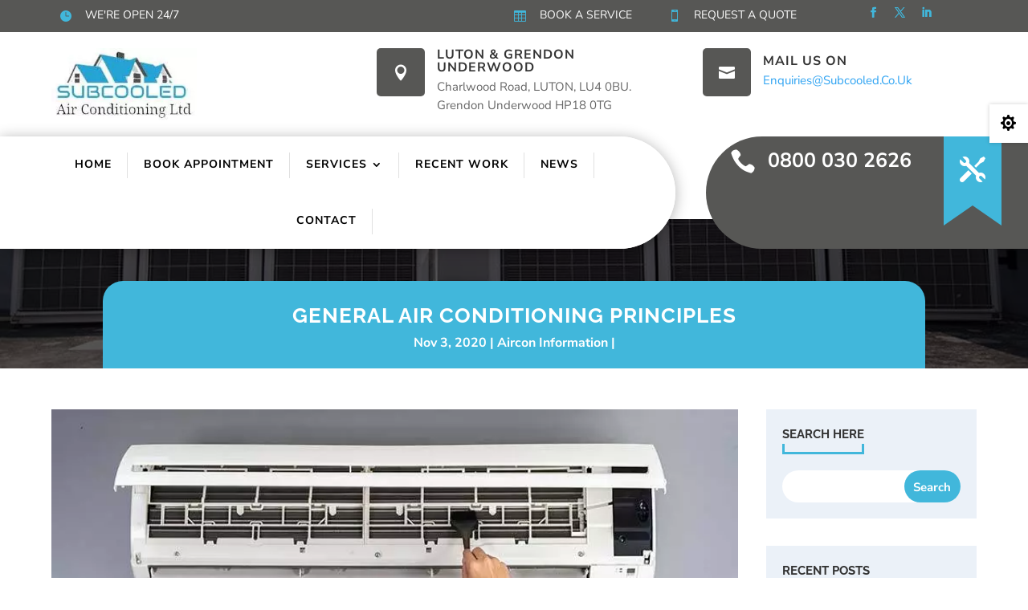

--- FILE ---
content_type: text/html; charset=UTF-8
request_url: https://www.subcooled.co.uk/wp-admin/admin-ajax.php
body_size: 377
content:
{"msg":"success","units":"<option value=\"1\">1kw -2kw<\/option><option value=\"2\">2.1kw -2.5kw<\/option><option value=\"3\">2.6kw -3.5kw<\/option><option value=\"4\">3.6kw -4.2kw<\/option><option value=\"5\">4.3kw -5kw<\/option><option value=\"6\">5.1kw -6.3kw<\/option><option value=\"7\">6.4kw -6.8kw<\/option><option value=\"8\">6.9kw -7.6kw<\/option>","middle_wall":"https:\/\/www.subcooled.co.uk\/wp-content\/plugins\/comgwquotes\/form\/images\/Installation-middle_wall.png","internal_wall":"https:\/\/www.subcooled.co.uk\/wp-content\/plugins\/comgwquotes\/form\/images\/Installation-internal_wall.png","adjacent_wall":"https:\/\/www.subcooled.co.uk\/wp-content\/plugins\/comgwquotes\/form\/images\/Installation-adjacent_wall.png","install_back":"https:\/\/www.subcooled.co.uk\/wp-content\/plugins\/comgwquotes\/form\/images\/Installation-back_to_back.png","mains_power":"https:\/\/www.subcooled.co.uk\/wp-content\/plugins\/comgwquotes\/form\/images\/Installation-mains_power.png","heat_cal_url":"https:\/\/www.subcooled.co.uk\/heatload-calculator"}

--- FILE ---
content_type: text/javascript
request_url: https://www.subcooled.co.uk/wp-content/cache/wpfc-minified/9krqu4xp/abzp4.js
body_size: 2513
content:
$(document).ready(function(){
$('.installation_sec #check_wiring').hide();
$('.installation_sec #check_answers').hide();
$('.installation_sec #customer').hide();
$('.installation_sec #quote').hide();
$('.installation_sec #tooHigh').hide();
$('.installation_sec #error').hide();
$('.installation_sec #other_time').hide();
$.ajax({
url: ajax_object.ajax_url,
type: 'POST',
dataType: "json",
data: {action:'get_units'},
success: function (data){
$('.installation_sec #unit').html(data.units);
$('.installation_sec #mid_wall').attr("href", data.middle_wall);
$('.installation_sec #int_wall').attr("href", data.internal_wall);
$('.installation_sec #adj_wall').attr("href", data.adjacent_wall);
$('.installation_sec #inst_back').attr("href", data.install_back);
$('.installation_sec #mains_power').attr("href", data.mains_power);
$('.installation_sec #heat_cal_url').attr("href", data.heat_cal_url);
}});
$('.installation_sec #when').change(function(){
event.preventDefault();
event.stopPropagation();
var sel_option=$('.installation_sec #when').val();
if(sel_option=='other'){installation_other_time();return 0;}});
$('.installation_sec #installation_form_btn').on('click', function(){
event.preventDefault();
var sel_option=$('.installation_sec #when').val();
if(sel_option=='other'){installation_other_time();return 0;}
var over5kw=false;
var error=0;
$('.installation_sec.top_wrapper').addClass('loading');
var pipeLength=$('.installation_sec #pipeLength').val();
var notes=$('.installation_sec #notes').val();
if(0 > pipeLength||50 < pipeLength){
$('.installation_sec .error_div').html('<div class="form_error">Please enter a pipe length between 0 and 50 metres</div>');
$('.installation_sec #pipeLength').addClass('inputErr');
$('.installation_sec #pipeLength').focus();
$('.installation_sec.top_wrapper').removeClass('loading');
error=1;
}else{
$('.installation_sec .error_div').html('');
$('.installation_sec #pipeLength').removeClass('inputErr');
error=0;
}
if(error==0){
$('.installation_sec.top_wrapper').addClass('loading');
var unit_val=$('.installation_sec #unit').val();
var unittext=$("#unit option:selected").text();
$.ajax({
url: ajax_object.ajax_url,
type: 'POST',
data: {action:'getunit',unit_val:unit_val},
dataType: "json",
success: function (data){
if(data.status=="check_answers"){
$('.installation_sec.top_wrapper').removeClass('loading');
$('.installation_sec #uni_desc').html(unittext);
if($(".installation_sec #app").prop('checked')==true){
$(".installation_sec #app").val('1');
$('.installation_sec #smart_app').html('Yes');
}else{
$('.installation_sec #smart_app').html('No');
}
if($(".installation_sec #type1").prop('checked')==true){
$('.installation_sec #install_type').html('Middle of internal wall');
}
if($(".installation_sec #type2").prop('checked')==true){
$('.installation_sec #install_type').html('Internal wall');
}
if($(".installation_sec #type3").prop('checked')==true){
$('.installation_sec #install_type').html('Adjacent to external wall');
}
if($(".installation_sec #type4").prop('checked')==true){
$('.installation_sec #install_type').html('Back to back with external unit');
}
var levelval=$(".installation_sec #level").val();
var leveltext;
if(levelval=='-1'){
leveltext="Basement / Cellar";
}else if(levelval=='0'){
leveltext="Ground floor";
}else if(levelval=='1'){
leveltext="First floor";
}else{
leveltext="Second floor and above";
}
$(".installation_sec #floor_level_val").val(leveltext);
$(".installation_sec #floor_level").html(leveltext);
if($(".installation_sec #flat").prop('checked')==true){
$(".installation_sec #flat").val('1');
$('.installation_sec #flat_apt').html('Yes');
}else{
$('.installation_sec #flat_apt').html('No');
}
var extunitlocval=$(".installation_sec #location").val();
var extunitloctext;
if(extunitlocval=='wall_hi'){
extunitloctext="External wall, above 2.5m";
}else if(extunitlocval=='wall_lo'){
extunitloctext="External wall, below 2.5m";
}else{
extunitloctext="Floor / free standing";
}
$(".installation_sec #external_unit_loc").html(extunitloctext);
$(".installation_sec #pipe_lnth").html(pipeLength+"m");
if($(".installation_sec #czone_inst").prop('checked')==true){
$(".installation_sec #czone_inst").val('1');
$('.installation_sec #congestion_zone').html('Yes');
}else{
$('.installation_sec #congestion_zone').html('No');
}
var install_time=$(".installation_sec #when option:selected").text();
$(".installation_sec #time_install").html(install_time);
if($(".installation_sec #cover1").prop('checked')==true){
$('.installation_sec #ext_pipe_contain').html('Pre-formed white/cream trunking');
}
if($(".installation_sec #cover2").prop('checked')==true){
$('.installation_sec #ext_pipe_contain').html('Guttering to match existing');
}
if($(".installation_sec #cover3").prop('checked')==true){
$('.installation_sec #ext_pipe_contain').html('Galvanised cable tray');
}
if($(".installation_sec #cover4").prop('checked')==true){
$('.installation_sec #ext_pipe_contain').html('Standard wall clips');
}
var sel_option=$('.installation_sec #controller').val();
if(sel_option=='ir'){
$('.installation_sec #controller_type').html('Infra-red remote control');
}
else if(sel_option=='hw'){
$('.installation_sec #controller_type').html('Hard wired controller with 7 day timer');
}else{
$('.installation_sec #install_time').html('---');
}
$.ajax({
url: ajax_object.ajax_url,
type: 'POST',
data: {action:'get_notes',notes:notes},
success: function (data){
$('.installation_sec #add_info').html(data);
$('.installation_sec #check_answers').show();
$('.installation_sec #installation_form').hide();
$('html, body').animate({ 'scrollTop': $('.installation_sec.form_wrapper_container').offset().top - 100 }, 200);
}});
}
else if(data.status=="check_wiring"){
var over5kw=true;
$('.installation_sec #check_wiring').show();
$('.installation_sec #installation_form').hide();
$('.installation_sec.top_wrapper').removeClass('loading');
$('html, body').animate({ 'scrollTop': $('.installation_sec.form_wrapper_container').offset().top - 100 }, 200);
}
else if(data.msg=="error"){
$('.installation_sec .error_div').html('<div class="form_error">Please select a unit</div>');
$('.installation_sec #unit').addClass('inputErr');
$('.installation_sec #unit').focus();
$('.installation_sec.top_wrapper').removeClass('loading');
}}
});
}});
$('.installation_sec #wiring_btn').on('click', function(){
event.preventDefault();
$('.over5kw_table').show();
var unit_val=$('.installation_sec #unit').val();
var unittext=$("#unit option:selected").text();
var notes=$('.installation_sec #notes').val();
$('.installation_sec #uni_desc').html(unittext);
if($(".installation_sec #app").prop('checked')==true){
$(".installation_sec #app").val('1');
$('.installation_sec #smart_app').html('Yes');
}else{
$('.installation_sec #smart_app').html('No');
}
if($(".installation_sec #type1").prop('checked')==true){
$('.installation_sec #install_type').html('Middle of internal wall');
}
if($(".installation_sec #type2").prop('checked')==true){
$('.installation_sec #install_type').html('Internal wall');
}
if($(".installation_sec #type3").prop('checked')==true){
$('.installation_sec #install_type').html('Adjacent to external wall');
}
if($(".installation_sec #type4").prop('checked')==true){
$('.installation_sec #install_type').html('Back to back with external unit');
}
var levelval=$(".installation_sec #level").val();
var leveltext;
if(levelval=='-1'){
leveltext="Basement / Cellar";
}else if(levelval=='0'){
leveltext="Ground floor";
}else if(levelval=='1'){
leveltext="First floor";
}else{
leveltext="Second floor and above";
}
$(".installation_sec #floor_level_val").val(leveltext);
$(".installation_sec #floor_level").html(leveltext);
if($(".installation_sec #flat").prop('checked')==true){
$(".installation_sec #flat").val('1');
$('.installation_sec #flat_apt').html('Yes');
}else{
$('.installation_sec #flat_apt').html('No');
}
var extunitlocval=$(".installation_sec #location").val();
var extunitloctext;
if(extunitlocval=='wall_hi'){
extunitloctext="External wall, above 2.5m";
}else if(extunitlocval=='wall_lo'){
extunitloctext="External wall, below 2.5m";
}else{
extunitloctext="Floor / free standing";
}
$(".installation_sec #external_unit_loc").html(extunitloctext);
var pipeLength=$(".installation_sec #pipeLength").val();
$(".installation_sec #pipe_lnth").html(pipeLength+"m");
if($(".installation_sec #czone_inst").prop('checked')==true){
$(".installation_sec #czone_inst").val('1');
$('.installation_sec #congestion_zone').html('Yes');
}else{
$('.installation_sec #congestion_zone').html('No');
}
var install_time=$(".installation_sec #when option:selected").text();
$(".installation_sec #time_install").html(install_time);
if($(".installation_sec #cover1").prop('checked')==true){
$('.installation_sec #ext_pipe_contain').html('Pre-formed white/cream trunking');
}
if($(".installation_sec #cover2").prop('checked')==true){
$('.installation_sec #ext_pipe_contain').html('Guttering to match existing');
}
if($(".installation_sec #cover3").prop('checked')==true){
$('.installation_sec #ext_pipe_contain').html('Galvanised cable tray');
}
if($(".installation_sec #cover4").prop('checked')==true){
$('.installation_sec #ext_pipe_contain').html('Standard wall clips');
}
var sel_option=$('.installation_sec #controller').val();
if(sel_option=='ir'){
$('.installation_sec #controller_type').html('Infra-red remote control');
}
else if(sel_option=='hw'){
$('.installation_sec #controller_type').html('Hard wired controller with 7 day timer');
}else{
$('.installation_sec #install_time').html('---');
}
if($(".installation_sec #wiring").prop('checked')==true){
$(".installation_sec #wiring").val('1');
$(".wiring").show();
$(".nowiring").hide();
}else{
$(".wiring").hide();
$(".nowiring").show();
}
var cableLengthval=$(".installation_sec #cableLength").val();
if(cableLengthval==""){cableLengthval=0;}
$(".installation_sec #cable_length_cunit").html(cableLengthval+"m");
var fusebox=$(".installation_sec #fusebox").val();
var spbreakval=$(".installation_sec #spaces").val();
$(".installation_sec #unit_make").html(fusebox);
$(".installation_sec #spare_slot_break").html(spbreakval);
$.ajax({
url: ajax_object.ajax_url,
type: 'POST',
data: {action:'get_notes',notes:notes},
success: function (data){
$('.installation_sec #add_info').html(data);
$('.installation_sec #check_wiring').hide();
$('.installation_sec #check_answers').show();
$('html, body').animate({ 'scrollTop': $('.installation_sec.form_wrapper_container').offset().top - 100 }, 200);
}});
});
$('.installation_sec #amend').on('click', function(){
event.preventDefault();
$(".installation_sec #check_answers").hide();
$(".installation_sec #installation_form").show();
$('html, body').animate({ 'scrollTop': $('.installation_sec.form_wrapper_container').offset().top - 100 }, 200);
});
$('.installation_sec #ansform_btn').on('click', function(){
event.preventDefault();
$('html, body').animate({ 'scrollTop': $('.installation_sec.form_wrapper_container').offset().top - 100 }, 200);
setTimeout(function (){
$('.installation_sec #firstName').focus();
}, 100);
$('.installation_sec #check_answers').hide();
$('.installation_sec #customer').show();
});
$('.installation_sec #customer_btn').on('click', function(){
event.preventDefault();
$('.installation_sec.top_wrapper').addClass('loading');
var errormsg="";
var emailaddr=$(".installation_sec #emailAddress").val();
var regex=/^[_\.0-9a-zA-Z-]+@([0-9a-zA-Z][0-9a-zA-Z-]+\.)+[a-zA-Z]{2,6}$/i;
var phone=$(".installation_sec #phone").val();
var postcode=$(".installation_sec #postcode").val();
var firstname=$(".installation_sec #firstName").val();
var surname=$(".installation_sec #surname").val();
var address1=$(".installation_sec #address1").val();
var address2=$(".installation_sec #address2").val();
var town=$(".installation_sec #town").val();
var county=$(".installation_sec #county").val();
var reg=/<(.|\n)*?>/g;
var postcodeval=$(".installation_sec #hidden_postcode_valid").val();
if(firstname==''){
$('html, body').animate({
'scrollTop': $('.installation_sec.form_wrapper_container').offset().top - 40
}, 200);
$('.installation_sec .error_div').html('<div class="form_error">Please enter your first name</div>');
setTimeout(function (){
$('html, body').animate({
'scrollTop': $('.installation_sec #firstName').offset().top - 40
}, 500);
$('.installation_sec #firstName').addClass('inputErr');
$('.installation_sec #firstName').focus();
}, 1200);
$('.installation_sec.top_wrapper').removeClass('loading');
}else if(postcode==''){
$('html, body').animate({
'scrollTop': $('.installation_sec.form_wrapper_container').offset().top - 40
}, 200);
$('.installation_sec .error_div').html('<div class="form_error">Please enter a UK postcode.</div>');
setTimeout(function (){
$('html, body').animate({
'scrollTop': $('.installation_sec #postcode').offset().top - 40
}, 500);
$('.installation_sec #postcode').addClass('inputErr');
$('.installation_sec #postcode').focus();
}, 1200);
$('.installation_sec.top_wrapper').removeClass('loading');
}else if(5 > phone.length){
$('html, body').animate({
'scrollTop': $('.installation_sec.form_wrapper_container').offset().top - 40
}, 200);
$('.installation_sec .error_div').html('<div class="form_error">Please enter a telephone number.</div>');
setTimeout(function (){
$('html, body').animate({
'scrollTop': $('.installation_sec #phone').offset().top - 40
}, 500);
$('.installation_sec #phone').addClass('inputErr');
$('.installation_sec #phone').focus();
}, 1200);
$('.installation_sec.top_wrapper').removeClass('loading');
}else if(!regex.test(emailaddr)){
$('html, body').animate({
'scrollTop': $('.installation_sec.form_wrapper_container').offset().top - 40
}, 200);
$('.installation_sec .error_div').html('<div class="form_error">Please enter a valid email address.</div>');
setTimeout(function (){
$('html, body').animate({
'scrollTop': $('.installation_sec #emailAddress').offset().top - 40
}, 500);
$('.installation_sec #emailAddress').addClass('inputErr');
$('.installation_sec #emailAddress').focus();
}, 1200);
$('.installation_sec.top_wrapper').removeClass('loading');
}else if(postcode!=''&&(postcodeval=='0'||postcodeval=="")){
$.ajax({
url: ajax_object.ajax_url,
type: 'POST',
data: {action:'get_postcode_ajax',postcode:postcode},
success: function (data){
$(".installation_sec #hidden_postcode_valid").val(data);
var postcodeval=$(".installation_sec #hidden_postcode_valid").val();
if(postcodeval=='0'){
$('html, body').animate({
'scrollTop': $('.installation_sec.form_wrapper_container').offset().top - 40
}, 200);
$('.installation_sec.top_wrapper').removeClass('loading');
$('.installation_sec .error_div').html('<div class="form_error">Please enter a UK postcode.</div>');
setTimeout(function (){
$('html, body').animate({
'scrollTop': $('.installation_sec #postcode').offset().top - 40
}, 500);
$('.installation_sec #postcode').addClass('inputErr');
$('.installation_sec #postcode').focus();
}, 1200);
}else{
$(".installation_sec #hidden_postcode_valid").val(1);
$('.installation_sec #postcode').removeClass('inputErr');
calculate_installation_price();
}}
});
}else{
calculate_installation_price();
}
$('.installation_sec #postcode').removeClass('inputErr');
var postcodeval=$(".installation_sec #hidden_postcode_valid").val();
if(firstname!=''){
$('.installation_sec #firstName').removeClass('inputErr');
}
if(postcodeval==1){
$('.installation_sec #postcode').removeClass('inputErr');
}
if(phone.length >=5){
$('.installation_sec #phone').removeClass('inputErr');
}
if(regex.test(emailaddr)){
$('.installation_sec #emailAddress').removeClass('inputErr');
}});
});
function calculate_installation_price(){
$('.installation_sec .error_div').html('');
$('.installation_sec #firstName').removeClass('inputErr');
$('.installation_sec #postcode').removeClass('inputErr');
$('.installation_sec #emailAddress').removeClass('inputErr');
$('.installation_sec #phone').removeClass('inputErr');
$(".installation_sec #hidden_postcode_valid").val('');
$('.installation_sec.top_wrapper').addClass('loading');
var form_data=$('#installation_form form, #check_wiring form, #customer form').serialize();
$.ajax({
url: ajax_object.ajax_url,
type: 'POST',
data: {
action: "installation_saveuser",
form_data: form_data
},
dataType: "json",
success: function (data){
if(data.status=="quote"){
$('.installation_sec #customer').hide();
$('.installation_sec #quote').show();
$('.installation_sec #totalCost').html(data.quote_price +'(includes VAT)');
$('.installation_sec #email').html(data.email);
$('html, body').animate({ 'scrollTop': $('.installation_sec.form_wrapper_container').offset().top - 100 }, 200);
}
else if(data.status=="tooHigh"){
$('.installation_sec #customer').hide();
$('.installation_sec #tooHigh').show();
$('.installation_sec #quote_id').html(data.quote_id);
$('html, body').animate({ 'scrollTop': $('.installation_sec.form_wrapper_container').offset().top - 100 }, 200);
}
else if(data.status=="error"){
$('.installation_sec #customer').hide();
$('.installation_sec #error').show();
$('html, body').animate({ 'scrollTop': $('.installation_sec.form_wrapper_container').offset().top - 100 }, 200);
}
$('.installation_sec.top_wrapper').removeClass('loading');
}});
}
function installation_other_time(){
$('.installation_sec #customer').hide();
$('.installation_sec #myForm').hide();
$('.installation_sec #installation_form').hide();
$('.installation_sec #other_time').show();
$('html, body').animate({ 'scrollTop': $('.maintenance_sec.form_wrapper_container').offset().top - 100 }, 200);
};

--- FILE ---
content_type: text/javascript
request_url: https://www.subcooled.co.uk/wp-content/cache/wpfc-minified/etjzzs8w/abzp4.js
body_size: 473
content:
jQuery(function (){
var rows=0;
jQuery('#addRow').click(function (){
var rows=jQuery("#hidden_rowcount").val();
jQuery('#windowRows').append('<div class="windowRow form_group">' +
'<input type="text" class="form_control" name="windows[' + rows + '][width]" placeholder="Width" value="" />&nbsp;' +
'<input type="text" class="form_control" name="windows[' + rows + '][height]" placeholder="Height" value="" />&nbsp;' +
'<select class="form_control" name="windows[' + rows + '][facing]"><option value="north">North facing</option><option value="south">South facing</option></select>&nbsp;' +
'<input id="blinds_'+rows+'" type="checkbox" name="windows[' + rows + '][blinds]" value="1" /><label for="blinds_'+rows+'" class="form_control_checkbox">Blinds?</label>&nbsp;<br />' +
'[<a href="javascript:;" class="removeRow">Remove</a>]' +
'<div>');
rows++;
var rowcountval=jQuery("#hidden_rowcount").val(rows);
});
jQuery(document).on('click', '.removeRow', function (){
jQuery(this).closest('.windowRow').remove();
var rowcountval=jQuery("#hidden_rowcount").val();
rowcountval--;
jQuery("#hidden_rowcount").val(rowcountval);
});
});

--- FILE ---
content_type: text/javascript
request_url: https://www.subcooled.co.uk/wp-content/cache/wpfc-minified/md7lmafs/abzp4.js
body_size: 378
content:
$(document).ready(function(){
$('body').on('submit', '.heatform', function(e){
e.preventDefault();
var formData=$('.heatform').serialize();
$('.heatload_sec.top_wrapper').addClass('loading');
$('.form_error').remove();
$('.heatload_sec.top_wrapper .inputErr').removeClass('inputErr');
$.ajax({
url:  ajax_object.ajax_url,
data: { action: 'heatcalculate', val: formData },
type: 'POST',
success: function (data){
var d=data, ds=d.split('|');
$('.heatload_sec.top_wrapper').removeClass('loading');
if(ds[0]=='error'){
$('.heatload_sec.top_wrapper').prepend(ds[1]);
$('#'+ds[2]).addClass('inputErr');
$('#'+ds[2]).focus();
}else if(ds[0]=='success'){
if(ds[3]){
$('.heatload_sec.top_wrapper').prepend(ds[3]);
}
$('.heatload_sec.top_wrapper .form_wrapper').remove();
$('.heatload_sec.top_wrapper').append(ds[1]);
}},
});
});
});

--- FILE ---
content_type: text/javascript
request_url: https://www.subcooled.co.uk/wp-content/cache/wpfc-minified/fu1h9sxc/abzp4.js
body_size: 1902
content:
$(document).ready(function(){
$('.breakdown_sec #check_answers').hide();
$('.breakdown_sec #customer').hide();
$('.breakdown_sec #quote').hide();
$('.breakdown_sec #error').hide();
$('.breakdown_sec #other_time').hide();
if($(".breakdown_sec #airCon").prop('checked')==true){ $(".breakdown_sec #airCon").val('1'); }else{$(".breakdown_sec #airCon").val('0');}
if($(".breakdown_sec #vent").prop('checked')==true){ $(".breakdown_sec #vent").val('1'); }else{$(".breakdown_sec #vent").val('0');}
if($(".breakdown_sec #heat").prop('checked')==true){ $(".breakdown_sec #heat").val('1'); }else{$(".breakdown_sec #heat").val('0');}
if($(".breakdown_sec #fridge").prop('checked')==true){ $(".breakdown_sec #fridge").val('1'); }else{$(".breakdown_sec #fridge").val('0');}
if($(".breakdown_sec #easyAccess").prop('checked')==true){ $(".breakdown_sec #easyAccess").val('1'); }else{$(".breakdown_sec #easyAccess").val('0');}
if($(".breakdown_sec #harness").prop('checked')==true){ $(".breakdown_sec #harness").val('1'); }else{$(".breakdown_sec #harness").val('0');}
if($(".breakdown_sec #stepLadders").prop('checked')==true){ $(".breakdown_sec #stepLadders").val('1'); }else{$(".breakdown_sec #stepLadders").val('0');}
if($(".breakdown_sec #czone").prop('checked')==true){ $(".breakdown_sec #czone").val('1'); }else{$(".breakdown_sec #czone").val('0');}
$('.breakdown_sec #when').change(function(){
event.preventDefault();
event.stopPropagation();
var sel_option=$('.breakdown_sec #when').val();
if(sel_option=='other'){breakdown_other_time();return 0;}});
$(".breakdown_sec #airCon").change(function(){
if($(".breakdown_sec #airCon").prop('checked')==true){ $(".breakdown_sec #airCon").val('1'); }else{$(".breakdown_sec #airCon").val('0');}});
$(".breakdown_sec #vent").change(function(){
if($(".breakdown_sec #vent").prop('checked')==true){ $(".breakdown_sec #vent").val('1'); }else{$(".breakdown_sec #vent").val('0');}});
$(".breakdown_sec #heat").change(function(){
if($(".breakdown_sec #heat").prop('checked')==true){ $(".breakdown_sec #heat").val('1'); }else{$(".breakdown_sec #heat").val('0');}});
$(".breakdown_sec #fridge").change(function(){
if($(".breakdown_sec #fridge").prop('checked')==true){ $(".breakdown_sec #fridge").val('1'); }else{$(".breakdown_sec #fridge").val('0');}});
$(".breakdown_sec #easyAccess").change(function(){
if($(".breakdown_sec #easyAccess").prop('checked')==true){ $(".breakdown_sec #easyAccess").val('1'); }else{$(".breakdown_sec #easyAccess").val('0');}});
$(".breakdown_sec #harness").change(function(){
if($(".breakdown_sec #harness").prop('checked')==true){ $(".breakdown_sec #harness").val('1'); }else{$(".breakdown_sec #harness").val('0');}});
$(".breakdown_sec #stepLadders").change(function(){
if($(".breakdown_sec #stepLadders").prop('checked')==true){ $(".breakdown_sec #stepLadders").val('1'); }else{$(".breakdown_sec #stepLadders").val('0');}});
$(".breakdown_sec #czone").change(function(){
if($(".breakdown_sec #czone").prop('checked')==true){ $(".breakdown_sec #czone").val('1'); }else{$(".breakdown_sec #czone").val('0');}});
$('.breakdown_sec #breakdown_btn').on('click', function(){
event.preventDefault();
var sel_option=$('.breakdown_sec #when').val();
if(sel_option=='other'){breakdown_other_time();return 0;}
$.ajax({
url: ajax_object.ajax_url,
type: 'POST',
data: 'action=getuser',
success: function (data){
var result_data=JSON.parse(data);
if(result_data.msg=="success"){
}}
});
var airConval=$('.breakdown_sec #airCon').val();
var ventval=$('.breakdown_sec #vent').val();
var heatval=$('.breakdown_sec #heat').val();
var fridgeval=$('.breakdown_sec #fridge').val();
var easyAccessval=$('.breakdown_sec #easyAccess').val();
var harnessval=$('.breakdown_sec #harness').val();
var stepLaddersval=$('.breakdown_sec #stepLadders').val();
var czoneval=$('.breakdown_sec #czone').val();
if(airConval==0){airConval='No';}else{airConval='Yes';}
if(ventval==0){ventval='No';}else{ventval='Yes';}
if(heatval==0){heatval='No';}else{heatval='Yes';}
if(fridgeval==0){fridgeval='No';}else{fridgeval='Yes';}
if(easyAccessval==0){easyAccessval='No';}else{easyAccessval='Yes';}
if(harnessval==0){harnessval='No';}else{harnessval='Yes';}
if(stepLaddersval==0){stepLaddersval='No';}else{stepLaddersval='Yes';}
if(czoneval==0){czoneval='No';}else{czoneval='Yes';}
var worktimeval=$(".breakdown_sec #when option:selected").text();
var additionalval=$('.breakdown_sec textarea#notes').val();
$(".breakdown_sec #air_con").html(airConval);
$(".breakdown_sec #ventilation").html(ventval);
$(".breakdown_sec #heating").html(heatval);
$(".breakdown_sec #refridge").html(fridgeval);
$(".breakdown_sec #easy_access").html(easyAccessval);
$(".breakdown_sec #harnesses").html(harnessval);
$(".breakdown_sec #step_ladders").html(stepLaddersval);
$(".breakdown_sec #london_congestion_zone").html(czoneval);
$(".breakdown_sec #installation_times").html(worktimeval);
$.ajax({
url: ajax_object.ajax_url,
type: 'POST',
data: {action:'get_notes',notes:additionalval},
success: function (data){
$('.breakdown_sec #additional_info').html(data);
$(".breakdown_sec #breakdown_main").hide();
$(".breakdown_sec #check_answers").show();
$('html, body').animate({ 'scrollTop': $('.breakdown_sec.form_wrapper_container').offset().top - 100 }, 200);
}});
});
$('.breakdown_sec #amend').on('click', function(){
event.preventDefault();
$(".breakdown_sec #check_answers").hide();
$(".breakdown_sec #breakdown_main").show();
$('html, body').animate({ 'scrollTop': $('.breakdown_sec.form_wrapper_container').offset().top - 100 }, 200);
});
$('.breakdown_sec #check_ans_submit').on('click', function(){
event.preventDefault();
setTimeout(function (){
$('.breakdown_sec #firstName').focus();
}, 100);
$(".breakdown_sec #check_answers").hide();
$(".breakdown_sec #customer").show();
});
$('.breakdown_sec #customer_submit').on('click', function(){
event.preventDefault();
$('.breakdown_sec.top_wrapper').addClass('loading');
var errormsg="";
var emailaddr=$(".breakdown_sec #emailAddress").val();
var regex=/^[_\.0-9a-zA-Z-]+@([0-9a-zA-Z][0-9a-zA-Z-]+\.)+[a-zA-Z]{2,6}$/i;
var phone=$(".breakdown_sec #phone").val();
var postcode=$(".breakdown_sec #postcode").val();
var firstname=$(".breakdown_sec #firstName").val();
var surname=$(".breakdown_sec #surname").val();
var address1=$(".breakdown_sec #address1").val();
var address2=$(".breakdown_sec #address2").val();
var town=$(".breakdown_sec #town").val();
var county=$(".breakdown_sec #county").val();
var postcodeval=$(".breakdown_sec #hidden_postcode_valid").val();
if(firstname==''){
$('html, body').animate({
'scrollTop': $('.breakdown_sec.form_wrapper_container').offset().top - 40
}, 200);
$('.breakdown_sec .error_div').html('<div class="form_error">Please enter your first name</div>');
setTimeout(function (){
$('html, body').animate({
'scrollTop': $('.breakdown_sec #firstName').offset().top - 40
}, 500);
$('.breakdown_sec #firstName').addClass('inputErr');
$('.breakdown_sec #firstName').focus();
}, 1200);
$('.breakdown_sec.top_wrapper').removeClass('loading');
}else if(postcode==''){
$('html, body').animate({
'scrollTop': $('.breakdown_sec.form_wrapper_container').offset().top - 40
}, 200);
$('.breakdown_sec .error_div').html('<div class="form_error">Please enter a UK postcode.</div>');
setTimeout(function (){
$('html, body').animate({
'scrollTop': $('.breakdown_sec #postcode').offset().top - 40
}, 500);
$('.breakdown_sec #postcode').addClass('inputErr');
$('.breakdown_sec #postcode').focus();
}, 1200);
$('.breakdown_sec.top_wrapper').removeClass('loading');
}else if(5 > phone.length){
$('html, body').animate({
'scrollTop': $('.breakdown_sec.form_wrapper_container').offset().top - 40
}, 200);
$('.breakdown_sec .error_div').html('<div class="form_error">Please enter a telephone number.</div>');
setTimeout(function (){
$('html, body').animate({
'scrollTop': $('.breakdown_sec #phone').offset().top - 40
}, 500);
$('.breakdown_sec #phone').addClass('inputErr');
$('.breakdown_sec #phone').focus();
}, 1200);
$('.breakdown_sec.top_wrapper').removeClass('loading');
}else if(!regex.test(emailaddr)){
$('html, body').animate({
'scrollTop': $('.breakdown_sec.form_wrapper_container').offset().top - 40
}, 200);
$('.breakdown_sec .error_div').html('<div class="form_error">Please enter a valid email address.</div>');
setTimeout(function (){
$('html, body').animate({
'scrollTop': $('.breakdown_sec #emailAddress').offset().top - 40
}, 500);
$('.breakdown_sec #emailAddress').addClass('inputErr');
$('.breakdown_sec #emailAddress').focus();
}, 1200);
$('.breakdown_sec.top_wrapper').removeClass('loading');
}else if(postcode!=''&&(postcodeval=='0'||postcodeval=="")){
$.ajax({
url: ajax_object.ajax_url,
type: 'POST',
data: {action:'get_postcode_ajax',postcode:postcode},
success: function (data){
$(".breakdown_sec #hidden_postcode_valid").val(data);
var postcodeval=$(".breakdown_sec #hidden_postcode_valid").val();
if(postcodeval=='0'){
$('html, body').animate({
'scrollTop': $('.breakdown_sec.form_wrapper_container').offset().top - 40
}, 200);
$('.breakdown_sec.top_wrapper').removeClass('loading');
$('.breakdown_sec .error_div').html('<div class="form_error">Please enter a UK postcode.</div>');
setTimeout(function (){
$('html, body').animate({
'scrollTop': $('.breakdown_sec #postcode').offset().top - 40
}, 500);
$('.breakdown_sec #postcode').addClass('inputErr');
$('.breakdown_sec #postcode').focus();
}, 1200);
}else{
$(".breakdown_sec #hidden_postcode_valid").val(1);
$('.breakdown_sec #postcode').removeClass('inputErr');
calculate_breakdown_price();
}}
});
}else{
calculate_breakdown_price();
}
$('.breakdown_sec #postcode').removeClass('inputErr');
var postcodeval=$(".breakdown_sec #hidden_postcode_valid").val();
if(firstname!=''){
$('.breakdown_sec #firstName').removeClass('inputErr');
}
if(postcodeval==1){
$('.breakdown_sec #postcode').removeClass('inputErr');
}
if(phone.length >=5){
$('.breakdown_sec #phone').removeClass('inputErr');
}
if(regex.test(emailaddr)){
$('.breakdown_sec #emailAddress').removeClass('inputErr');
}});
});
function calculate_breakdown_price(){
$('.breakdown_sec .error_div').html('');
$('.breakdown_sec #firstName').removeClass('inputErr');
$('.breakdown_sec #postcode').removeClass('inputErr');
$('.breakdown_sec #emailAddress').removeClass('inputErr');
$('.breakdown_sec #phone').removeClass('inputErr');
$(".breakdown_sec #hidden_postcode_valid").val('1')
var form_data=$('#breakdownForm,#breakdowncustomerForm').serialize();
$.ajax({
url: ajax_object.ajax_url,
type: 'POST',
data: {
action: "breakdownsaveuser",
form_data: form_data
},
dataType: "json",
success: function (data){
if(data.status=="quote"){
$('.breakdown_sec #customer').hide();
$('.breakdown_sec #quote').show();
$('.breakdown_sec #totalCost').html(data.quote_price +'(includes VAT)');
$('.breakdown_sec #extra_time').html(data.additional_exp);
$('.breakdown_sec #email').html(data.email);
$('html, body').animate({ 'scrollTop': $('.breakdown_sec.form_wrapper_container').offset().top - 100 }, 200);
}else if(data.status=="error"){
$('html, body').animate({ 'scrollTop': $('.breakdown_sec.form_wrapper_container').offset().top - 100 }, 200);
$('.breakdown_sec #customer').hide();
$('.breakdown_sec #error').show();
$('.breakdown_sec #totalCost').html(data.quote_price +'(includes VAT)');
$('.breakdown_sec #extra_time').html(data.additional_exp);
$('.breakdown_sec #email').html(data.email);
}
$('.breakdown_sec.top_wrapper').removeClass('loading');
}});
}
function breakdown_other_time(){
$('.breakdown_sec #customer').hide();
$('.breakdown_sec #breakdownForm').hide();
$('.breakdown_sec #breakdown_main').hide();
$('.breakdown_sec #other_time').show();
$('html, body').animate({ 'scrollTop': $('.breakdown_sec.form_wrapper_container').offset().top - 100 }, 200);
};

--- FILE ---
content_type: text/javascript
request_url: https://www.subcooled.co.uk/wp-content/cache/wpfc-minified/mav0wts8/abzp4.js
body_size: 1536
content:
$(document).ready(function(){
$('.maintenance_sec #check_answers').hide();
$('.maintenance_sec #customer').hide();
$('.maintenance_sec #quote').hide();
$('.maintenance_sec #error').hide();
$('.maintenance_sec #other_time').hide();
$('.maintenance_sec #unit_form_btn').on('click', function(){
event.preventDefault();
var indoorUnits=$('.maintenance_sec #indoorUnits').val();
var notes=$('.maintenance_sec #notes').val();
var sel_option=$('.maintenance_sec #when').val();
if(indoorUnits==''||1 > indoorUnits||100 < indoorUnits){
$('html, body').animate({
'scrollTop': $('.maintenance_sec.form_wrapper_container').offset().top - 40
}, 200);
$('.maintenance_sec .maintenance_sec .error_div').html('<div class="form_error">Please enter the number of appliances between 1 and 100</div>');
setTimeout(function (){
$('html, body').animate({
'scrollTop': $('.maintenance_sec #indoorUnits').offset().top - 40
}, 500);
$('.maintenance_sec #indoorUnits').addClass('inputErr');
$('.maintenance_sec #indoorUnits').focus();
}, 1200);
}else{
$('.maintenance_sec .error_div').html('');
$('.maintenance_sec #indoorUnits').removeClass('inputErr');
$('.maintenance_sec #indoor_units').html(indoorUnits);
if($(".maintenance_sec #all_app").prop('checked')==true){
$(".maintenance_sec #all_app").val('1');
$('.maintenance_sec #all_appliance').html('Yes');
}else{
$('.maintenance_sec #all_appliance').html('No');
}
if($(".maintenance_sec #czone_main").prop('checked')==true){
$(".maintenance_sec #czone_main").val('1');
$('.maintenance_sec #congestion_zone').html('Yes');
}else{
$('.maintenance_sec #congestion_zone').html('No');
}
if(sel_option=='other'){maintenance_other_time();return 0;}
$.ajax({
url: ajax_object.ajax_url,
type: 'POST',
data: {action:'get_notes',notes:notes},
success: function (data){
$('.maintenance_sec #addi_notes').html(data);
$('.maintenance_sec #unit_form').hide();
$('.maintenance_sec #check_answers').show();
$('html, body').animate({ 'scrollTop': $('.maintenance_sec.form_wrapper_container').offset().top - 100 }, 200);
}});
var sel_option=$('.maintenance_sec #when').val();
if(sel_option=='work'){
$('.maintenance_sec #install_time').html('Normal working hours (08:00 - 18:00, Mon to Fri)');
}
else if(sel_option=='other'){
$('.maintenance_sec #install_time').html('All other times');
}else{
$('.maintenance_sec #install_time').html('---');
}
}});
$('.maintenance_sec #when').change(function(){
event.preventDefault();
event.stopPropagation();
var sel_option=$('.maintenance_sec #when').val();
if(sel_option=='other'){maintenance_other_time();return 0;}});
$('.maintenance_sec #ansform_btn').on('click', function(){
event.preventDefault();
$('html, body').animate({ 'scrollTop': $('.maintenance_sec.form_wrapper_container').offset().top - 100 }, 200);
setTimeout(function (){
$('.maintenance_sec #firstName').focus();
}, 100);
$('.maintenance_sec #check_answers').hide();
$('.maintenance_sec #customer').show();
});
$('.maintenance_sec #amend').on('click', function(){
event.preventDefault();
$(".maintenance_sec #check_answers").hide();
$(".maintenance_sec #unit_form").show();
$('html, body').animate({ 'scrollTop': $('.maintenance_sec.form_wrapper_container').offset().top - 100 }, 200);
});
$('.maintenance_sec #customer_btn').on('click', function(){
event.preventDefault();
$('.maintenance_sec.top_wrapper').addClass('loading');
var errormsg="";
var emailaddr=$(".maintenance_sec #emailAddress").val();
var regex=/^[_\.0-9a-zA-Z-]+@([0-9a-zA-Z][0-9a-zA-Z-]+\.)+[a-zA-Z]{2,6}$/i;
var phone=$(".maintenance_sec #phone").val();
var postcode=$(".maintenance_sec #postcode").val();
var firstname=$(".maintenance_sec #firstName").val();
var surname=$(".maintenance_sec #surname").val();
var address1=$(".maintenance_sec #address1").val();
var address2=$(".maintenance_sec #address2").val();
var town=$(".maintenance_sec #town").val();
var county=$(".maintenance_sec #county").val();
var postcodeval=$(".maintenance_sec #hidden_postcode_valid").val();
if(firstname==''){
$('html, body').animate({
'scrollTop': $('.maintenance_sec.form_wrapper_container').offset().top - 40
}, 200);
$('.maintenance_sec .error_div').html('<div class="form_error">Please enter your first name</div>');
setTimeout(function (){
$('html, body').animate({
'scrollTop': $('.maintenance_sec #firstName').offset().top - 40
}, 500);
$('.maintenance_sec #firstName').addClass('inputErr');
$('.maintenance_sec #firstName').focus();
}, 1200);
$('.maintenance_sec.top_wrapper').removeClass('loading');
}else if(postcode==''){
$('html, body').animate({
'scrollTop': $('.maintenance_sec.form_wrapper_container').offset().top - 40
}, 200);
$('.maintenance_sec .error_div').html('<div class="form_error">Please enter a UK postcode.</div>');
setTimeout(function (){
$('html, body').animate({
'scrollTop': $('.maintenance_sec #postcode').offset().top - 40
}, 500);
$('.maintenance_sec #postcode').addClass('inputErr');
$('.maintenance_sec #postcode').focus();
}, 1200);
$('.maintenance_sec.top_wrapper').removeClass('loading');
}else if(5 > phone.length){
$('html, body').animate({
'scrollTop': $('.maintenance_sec.form_wrapper_container').offset().top - 40
}, 200);
$('.maintenance_sec .error_div').html('<div class="form_error">Please enter a telephone number.</div>');
setTimeout(function (){
$('html, body').animate({
'scrollTop': $('.maintenance_sec #phone').offset().top - 40
}, 500);
$('.maintenance_sec #phone').addClass('inputErr');
$('.maintenance_sec #phone').focus();
}, 1200);
$('.maintenance_sec.top_wrapper').removeClass('loading');
}else if(!regex.test(emailaddr)){
$('html, body').animate({
'scrollTop': $('.maintenance_sec.form_wrapper_container').offset().top - 40
}, 200);
$('.maintenance_sec .error_div').html('<div class="form_error">Please enter a valid email address.</div>');
setTimeout(function (){
$('html, body').animate({
'scrollTop': $('.maintenance_sec #emailAddress').offset().top - 40
}, 500);
$('.maintenance_sec #emailAddress').addClass('inputErr');
$('.maintenance_sec #emailAddress').focus();
}, 1200);
$('.maintenance_sec.top_wrapper').removeClass('loading');
}else if(postcode!=''&&(postcodeval=='0'||postcodeval=="")){
$.ajax({
url: ajax_object.ajax_url,
type: 'POST',
data: {action:'get_postcode_ajax',postcode:postcode},
success: function (data){
$(".maintenance_sec #hidden_postcode_valid").val(data);
var postcodeval=$(".maintenance_sec #hidden_postcode_valid").val();
if(postcodeval=='0'){
$('html, body').animate({
'scrollTop': $('.maintenance_sec.form_wrapper_container').offset().top - 40
}, 200);
$('.maintenance_sec.top_wrapper').removeClass('loading');
$('.maintenance_sec .error_div').html('<div class="form_error">Please enter a UK postcode.</div>');
setTimeout(function (){
$('html, body').animate({
'scrollTop': $('.maintenance_sec #postcode').offset().top - 40
}, 500);
$('.maintenance_sec #postcode').addClass('inputErr');
$('.maintenance_sec #postcode').focus();
}, 1200);
}else{
$(".maintenance_sec #hidden_postcode_valid").val(1);
$('.maintenance_sec #postcode').removeClass('inputErr');
calculate_maintenance_price();
}}
});
}else{
calculate_maintenance_price();
}
$('.maintenance_sec #postcode').removeClass('inputErr');
var postcodeval=$(".maintenance_sec #hidden_postcode_valid").val();
if(firstname!=''){
$('.maintenance_sec #firstName').removeClass('inputErr');
}
if(postcodeval==1){
$('.maintenance_sec #postcode').removeClass('inputErr');
}
if(phone.length >=5){
$('.maintenance_sec #phone').removeClass('inputErr');
}
if(regex.test(emailaddr)){
$('.maintenance_sec #emailAddress').removeClass('inputErr');
}});
});
function calculate_maintenance_price(){
$('.maintenance_sec .error_div').html('');
$('.maintenance_sec #firstName').removeClass('inputErr');
$('.maintenance_sec #postcode').removeClass('inputErr');
$('.maintenance_sec #emailAddress').removeClass('inputErr');
$('.maintenance_sec #phone').removeClass('inputErr');
$(".maintenance_sec #hidden_postcode_valid").val('');
$('.maintenance_sec.top_wrapper').addClass('loading');
var form_data=$('.maintenance_sec #unit_form form, .maintenance_sec #customer form').serialize();
$.ajax({
url: ajax_object.ajax_url,
type: 'POST',
data: {
action: "maintenance_saveuser",
form_data: form_data
},
dataType: "json",
success: function (data){
if(data.status=="quote"){
$('.maintenance_sec #customer').hide();
$('.maintenance_sec #quote').show();
$('.maintenance_sec #totalCost').html(data.quote_price +'(includes VAT)');
$('.maintenance_sec #email').html(data.email);
$('html, body').animate({ 'scrollTop': $('.maintenance_sec.form_wrapper_container').offset().top - 100 }, 200);
}
else if(data.status=="error"){
$('.maintenance_sec #customer').hide();
$('.maintenance_sec #error').show();
$('html, body').animate({ 'scrollTop': $('.maintenance_sec.form_wrapper_container').offset().top - 100 }, 200);
}
$('.maintenance_sec.top_wrapper').removeClass('loading');
}});
}
function maintenance_other_time(){
$('.maintenance_sec #customer').hide();
$('.maintenance_sec #unit_form').hide();
$('.maintenance_sec #other_time').show();
$('html, body').animate({ 'scrollTop': $('.maintenance_sec.form_wrapper_container').offset().top - 100 }, 200);
};

--- FILE ---
content_type: text/javascript
request_url: https://www.subcooled.co.uk/wp-content/cache/wpfc-minified/8mnmx6q9/abzp4.js
body_size: 1449
content:
(function($){
function setup_collapsible_submenus(){
$("<div class='sub-menu-toggle'></div>").insertBefore("#main-header #mobile_menu.et_mobile_menu .menu-item-has-children > a");
$("#main-header #mobile_menu.et_mobile_menu .sub-menu-toggle").click(function (){
$(this).toggleClass("popped");
});
}
jQuery(document).ready(function(){setup_collapsible_submenus();});
jQuery(window).load(function(){setup_collapsible_submenus(); });
})(jQuery);
jQuery(document).ready(function(){
jQuery("#dct_client").owlCarousel({
items:5,
itemsDesktop:[1000,6],
itemsDesktopSmall:[979,2],
itemsTablet:[768,2],
pagination:false,
navigation:true,
nav:true,
autoplay: true,
autoplayTimeout: 5000,
rewind: false,
navigationText:["",""]
});
});
jQuery(function($){$('.cl-toggler').on('click',function(event){
event.preventDefault();
$(this).parent().parent().toggleClass('opened');});
var presets=$('.cl-presets').find('li');
presets.each(function(){
$(this).find('a').on('click',function(event){
event.preventDefault();
var currentColor1=$(this).find('div.color1').css("background-color");
var currentColor2=$(this).find('div.color2').css("background-color");
$('#lblColorCode1').text(rgba2hex(currentColor1));
$('#lblColorCode2').text(rgba2hex(currentColor2));
document.documentElement.style.setProperty("--color-1", currentColor1);
document.documentElement.style.setProperty("--color-2", currentColor2);
presets.removeClass('active');
$(this).parent().addClass('active');
});
});
$('#switcher-menu-primary-color li a').on('click',function(event){
event.preventDefault();
var primaryColor=$(this).css("background-color");
$('#lblColorCode1').text(rgba2hex(primaryColor));
document.documentElement.style.setProperty("--color-1", primaryColor);
});
$('#switcher-menu-secondary-color li a').on('click',function(event){
event.preventDefault();
var secondaryColor=$(this).css("background-color");
$('#lblColorCode2').text(rgba2hex(secondaryColor));
document.documentElement.style.setProperty("--color-2", secondaryColor);
});
/*
$('.switcher-menu-primary-color').find('a').on('click',function(event){
event.preventDefault();
var currentColor1=$(this).css("background-color");
alert(currentColor1);
});
*/
$('#cl-boxed').on('change',function(){
if($(this).is(':checked')){
$('body').addClass('layout-boxed');
}else{
$('body').removeClass('layout-boxed').removeAttr('style');
}});
});
function rgba2hex(color_value){
if(! color_value) return false;
var parts=color_value.toLowerCase().match(/^rgba?\((\d+),\s*(\d+),\s*(\d+)(?:,\s*(\d+(?:\.\d+)?))?\)$/),
length=color_value.indexOf('rgba') ? 3:2;
delete(parts[0]);
for(var i=1; i <=length; i++){
parts[i]=parseInt(parts[i]).toString(16);
if(parts[i].length==1) parts[i]='0' + parts[i];
}
return '#' + parts.join('').toUpperCase();
}
jQuery(function($){
$(window).scroll(function(){
if($(document).scrollTop() > 150){
$('.dct_hdr2_6').addClass('dct_sticky_sec');
$('#dct_sticky_row').addClass('dct_increase_row');
}else{
$('.dct_hdr2_6').removeClass('dct_sticky_sec');
$('.dct_hdr2_6').addClass('slow-transition');
$('#dct_sticky_row').removeClass('dct_increase_row');
$('#dct_sticky_row').addClass('slow-transition');
}});
jQuery(function($){
function dct_collapse_menu_module_submenus_on_mobile(parentClickable=true){
let $menu=$('.et_pb_module .et_mobile_menu');
$menu.find('a').each(function(){
let $menu_icon=$(this).parents('.mobile_nav').find('.mobile_menu_bar');
$(this).off('click');
if(! $(this).siblings('.sub-menu').length){
$(this).on('click', (e)=> $menu_icon.trigger('click'));
}else{
if(! parentClickable){
$(this).attr('href', '#');
$(this).on('click', (e)=> toggle_visible(e, $(this).parent()));
}else{
$(this).parent().addClass('clickable')
.prepend('<span class="parent_icon"></span>')
.find('.parent_icon').on('click', (e)=> toggle_visible(e, $(this).parent()));
$(this).on('click', function(e){
if($(this).attr('href')==='#'){
toggle_visible(e, $(this).parent());
}else{
$menu_icon.trigger('click');
}});
}}
});
const toggle_visible=(e, elem)=> {
e.preventDefault();
elem.toggleClass('visible');
elem.siblings().removeClass('visible');
}}
$(document).ready(function(){
setTimeout(function(){
dct_collapse_menu_module_submenus_on_mobile(true);
}, 700);
});
});
(function($){
$(document).click(function(event){
if(!$(event.target).closest('#mobile_menu1').length){
if($('#mobile_menu1').is(":visible")){
$('.mobile_nav').removeClass("opened").addClass("closed");
}}
});
})(jQuery);
});